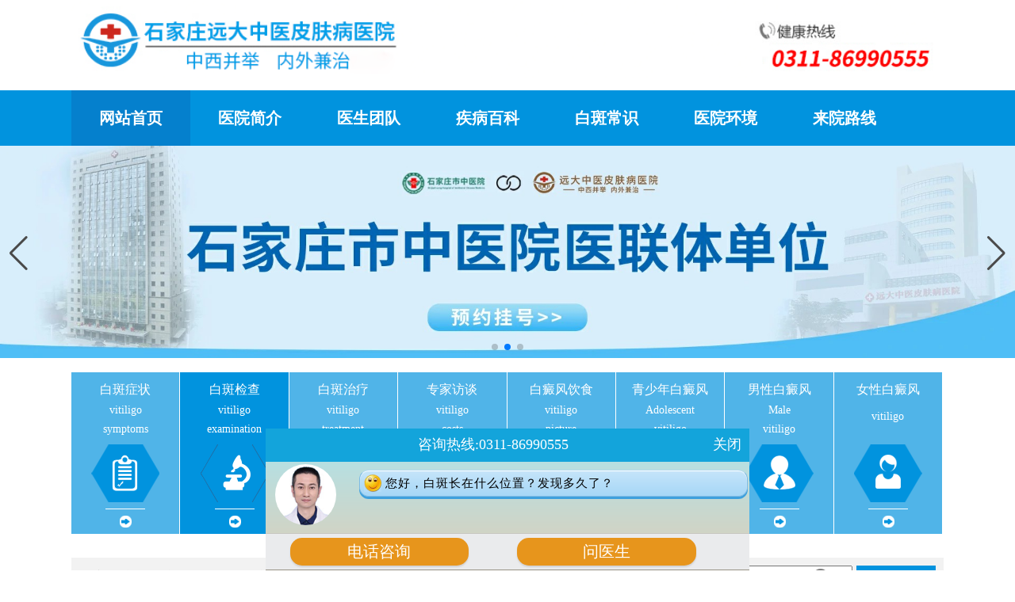

--- FILE ---
content_type: text/html; charset=utf-8
request_url: https://www.bdfyysjz.com/ertong/37921.html
body_size: 6311
content:
<!DOCTYPE html>
<html>
<head>
<meta charset="utf-8" />
<meta name="viewport" content="width=device-width, initial-scale=1">
<title>孩子脸上长白块咋回事_河北专治疗白癜风的好的专科医院</title>
<meta name="description" content="很多家长在发现孩子皮肤长白斑时，都想尽快把它祛除掉，但由于导致孩子脸上长白斑的疾病有很多，如：白色糠疹、无色素痣、白癜风等，其中白癜风是一种危害性很大的皮肤疾病，家长们" />
<meta name="keywords" content="孩子脸上长白块咋回事" />
<link rel="stylesheet" href="/css/neiro.css">
<link rel="stylesheet" href="/css/swiper.min.css">
<link rel="stylesheet" media="screen and (max-width:610px)" href="/css/mobile_neiro.css">
<link rel="stylesheet" media="screen and (max-width:350px)" href="/css/mobile_liebiao2.css">
<!-------   ------>
</head>
<body>
<header class="clearfix">
			<div class="top" align="center">
				<a href="/" title="石家庄远大白癜风医院">
					<img src="/img/top.png" alt="石家庄远大白癜风医院" class="top_tp" />
					<img src="/img/sj_top.png" alt="石家庄远大白癜风医院" class="top_tp2" />
				</a>
			</div>
			<!-- 导航栏 -->
			<nav>
				<div class="nav_1">
					<ul>
						<li class="color1"><a href="/" title="网站首页">网站首页</a></li>
						<li><a href="/swt/" title="医院简介" target="_blank">医院简介</a></li>
						<li><a href="/swt/" title="医生团队" target="_blank">医生团队</a></li>
						<li><a href="/swt/" title="疾病百科" target="_blank">疾病百科</a></li>
						<li><a href="/swt/" title="康复案例" target="_blank">白斑常识</a></li>
						<li><a href="/swt/" title="自助挂号" target="_blank">医院环境</a></li>
						<li><a href="/swt/" title="来院路线" target="_blank">来院路线</a></li>
					</ul>
				</div>
			</nav>
			<!-- 轮播图 -->
			<div class="swiper-container swiper1">
			    <div class="swiper-wrapper">
			         <div class="swiper-slide">
            <a href="/swt/" title="" target="_blank">
              <img src="/img/banners1.jpg" alt="bdf" />
            </a>
          </div> 
			        <div class="swiper-slide">
			        	<a href="/swt/" title="" target="_blank">
			        		<img src="/img/banners2.jpg" alt="bdf" />
			        	</a>
			        </div>
					<div class="swiper-slide">
						<a href="/swt/" title="" target="_blank">
							<img src="/img/banners3.jpg" alt="bdf" />
						</a>
					</div>
			    </div>
				<div class="swiper-button-next" id="swiper-next1"></div>
				<div class="swiper-button-prev" id="swiper-prev1"></div>
			    <div class="swiper-pagination swiper1-1"></div>
			</div>
		</header> 
<!--2022.08.10-->
<div class="box1 clearfix">
  <ul>
    <li> <a href="/zhengzhuang/" class="box1_h1" title="白斑症状">
      <p>白斑症状</p>
      <p>vitiligo</p>
      <p>symptoms</p>
      <span class="box1_1"></span>
      <div></div>
      </a> </li>
    <li class="color2"> <a href="/zhenduan/" class="box1_h2" title="白斑检查">
      <p>白斑检查</p>
      <p>vitiligo</p>
      <p>examination</p>
      <span class="box1_1 box1_1_1"></span>
      <div></div>
      </a> </li>
    <li> <a href="/zhiliao/" class="box1_h3" title="白斑治疗">
      <p>白斑治疗</p>
      <p>vitiligo</p>
      <p>treatment</p>
      <span class="box1_1 box1_1_2"></span>
      <div> </div>
      </a> </li>
    <li> <a href="/zjft/" class="box1_h4" title="专家访谈">
      <p>专家访谈</p>
      <p>vitiligo</p>
      <p>costs</p>
      <span class="box1_1 box1_1_3"></span>
      <div></div>
      </a> </li>
    <li> <a href="/yinshi/" class="box1_h5"  title="白癜风饮食">
      <p>白癜风饮食</p>
      <p>vitiligo</p>
      <p>picture</p>
      <span class="box1_1 box1_1_4"></span>
      <div></div>
      </a> </li>
    <li> <a href="/qsnbdf/" class="box1_h6" title="青少年白癜风" >
      <p>青少年白癜风</p>
      <p>Adolescent</p>
      <p>vitiligo</p>
      <span class="box1_1 box1_1_5"></span>
      <div></div>
      </a> </li>
    <li> <a href="/nanxing/" class="box1_h7" title="男性白癜风">
      <p>男性白癜风</p>
      <p>Male</p>
      <p>vitiligo</p>
      <span class="box1_1 box1_1_6"></span>
      <div></div>
      </a> </li>
    <li> <a href="/nvxing/" class="box1_h8" title="女性白癜风">
      <p>女性白癜风</p>
      <p class="woman"> vitiligo</p>
      <span class="box1_1 box1_1_7"></span>
      <div></div>
      </a> </li>
  </ul>
</div>
<div class="content clearfix"> 
  <!-- 热门搜索 --> 
  <!--2022.08.10-->
  
  <div class="box2">
    <p>热门搜索： <a href="/swt/" title="白癜风能治好吗" target="_blank">白癜风能治好吗</a> <a href="/swt/" title="白癜风治疗费用" target="_blank">白癜风治疗费用</a> <a href="/swt/" title="白癜风症状" target="_blank">白癜风症状</a> </p>
    <input type="text" id="" placeholder="输入病情快速解决方案" />
    <a href="#" title="">
    <button type="button">点击提交</button>
    </a> <span class="box2_1"></span> </div>
  
  <!-- 左边部分 -->
  <div class="left">
    <div class="left_1"> <span>您的位置:</span> <span><a href="/">首页</a>&nbsp;>&nbsp;<a href="/ertong/">儿童白癜风</a></span> </div>
    <div class="left_2"> <span class="lb1"></span><span class="lb2"></span> </div>
    <div class="left_3">
      <div class="left3_1"> 
        <!-- <span>原创</span> -->
        <h1>孩子脸上长白块咋回事</h1>
      </div>
      <div class="left3_2">
        <div> <span class="yuan1"></span> <span>石家庄远大中医皮肤病医院</span> <span class="yuan2"></span> <span>白癜风</span> <span class="yuan3"></span> <span>2021-12-19</span> <span class="yuan4"></span> <span><script src=/e/public/ViewClick/?classid=13&id=37921&addclick=1></script>次</span> </div>
        <!--2022.08.10--> 
        
						<a href="#"><img src="/img/wztp.png" alt="bdf" class="img1" /></a>
 
        <P>　　很多家长在发现孩子皮肤长白斑时，都想尽快把它祛除掉，但由于导致孩子脸上长白斑的疾病有很多，如：白色糠疹、无色素痣、白癜风等，其中白癜风是一种危害性很大的皮肤疾病，家长们需引起重视，那孩子脸上长白块咋回事？我们一起来看下具体介绍。</P><p style="text-align: center"><a href="/swt/" rel="nofollow"><img alt="小孩脸上有白斑"  src="https://www.bdfyysjz.com/bdfimg/bdf(123).jpg" /></a></p>
<P>　　了解小孩脸上皮肤白色是白癜风会有的表现。小孩脸上皮肤白色是白癜风的话，表面一般是光滑的，没有鳞屑、没有萎缩现象发生，皮损处一般不痛不痒，无明显不适，长有的白斑形状不规则，近似圆形、椭圆形，按压白斑时会出现变红的现象，这种疾病有着很强的扩散性，建议家长要及早治疗，以免耽误病情。<a href="/swt/" rel="nofollow" target="_blank"><span style="color:#FF0000;">（孩子长的白斑不确定是不是白癜风？可点我测一测）</span></a></P>
<P>　　孩子年龄小，脸上白斑要注意到正规医院医治。白癜风发病情况复杂，胡乱医治，很有可能使病情越来越严重，给孩子造成更大的伤害，再加上孩子年龄比较小，如果因为治疗不当影响到孩子的身体发育就得不偿失了，对孩子脸上长有的白斑，家长必须到正规医院接受治疗。</P>
<P>　　建议家长来院可以为孩子做伍德灯检查+美国三维皮肤ct检查，伍德灯检查能够诊断出白斑的初步病症，并且能够看到身体的其他位置有没有隐形的白癜风。美国三维皮肤ct能够深入到皮肤基底层探查黑色素细胞的状态和分布。</P>
<P>　　白癜风是一种比较严重的皮肤顽疾。如果病情得不到及时控制，很容易导致一系列并发症，进而严重危及患者的身心健康。中药治疗对身体没有副作用，而且可以达到标本兼治的效果。而且其治疗费用比较低廉，免除了患者因为高额的医疗费而放弃治疗的忧虑。</P>
<P>　　药物+308激光治疗孩子脸部白斑效果更好：白癜风病情顽固，家长在为孩子进行治疗脸上白斑时，可采用药物+308准分子激光去进行综合治疗，这样治疗的效果会更有保障，能够加快治疗进度，缩短治疗疗程。通过308纳米激光光束直接的作用到白斑局部，有效的促进体内黑色素细胞快速合成，来达到治疗白癜风的目的，治疗的效果很是理想。</P>
 
<p style="color: #999;">本广告仅供医学药学专业人士阅读，请按药品说明书或者在药师指导下购买和使用</p>
</div>
      <!--2022.08.10--> 
      
					<div class="left3_3">
						<a href="/swt/" title="" target="_blank">
							<div class="left3_3_1" target="_blank"><span>康复案例</span></div>
						</a>
						<a href="/swt/" title="">
							<div class="left3_3_2" target="_blank"><span>康复案例</span></div>
						</a>
						<a href="/swt/" title="">
							<div class="left3_3_3" target="_blank"><span>康复案例</span></div>
						</a>
					</div>

      <div class="left3_4">
        <p>上一篇：<a href='/ertong/37920.html'>小孩脸上出几个白点点咋回事</a></p>
        <p>下一篇：<a href='/ertong/37922.html'>五岁孩子脸上长白块怎么治疗是怎么了</a></p>
      </div>
    </div>
  </div>
  <!-- 右边部分 --> 
  <!--2022.08.10--> 
  
			<div class="right">

				<div class="right_4">
					<div class="right_1_top">
						<span>白斑小课堂</span>
						<a href="#" title=""><span>More+</span></a>
						<div><span class="lb1"></span><span class="lb2"></span></div>
					</div>
					<video src="" width="100%" height="200px" controls="true" poster="/img/video.png" playsinline="true"></video>
					<a href="#" title="">
						<p>刘惠莉主任：夏季白癜风如何防复发？</p>
					</a>
				</div>
 
  <!-- 白癜风图片 --> 
  <!--2022.08.10--> 
  
				<div class="right_1">

					<div class="right_1_top">
						<span>白癜风图片</span>
						<a href="/swt/" title="" target="_blank"><span>More+</span></a>
						<div><span class="lb1"></span><span class="lb2"></span></div>
					</div>
					<div class="swiper-container swiper2">
					    <div class="swiper-wrapper">
					        <div class="swiper-slide">
								<a href="/swt/" title="" target="_blank">
									<img src="/img/bdf1.png" alt="bdf" />
									<div class="arr2">白癜风早期症状图</div>
								</a>
							</div>
					        <div class="swiper-slide">
								<a href="/swt/" title="" target="_blank">
									<img src="/img/bdf2.png" alt="bdf" />
									<div class="arr2 arr2_1">白癜风早期症状图</div>
								</a>
							</div>
					        <div class="swiper-slide">
								<a href="/swt/" title="" target="_blank">
									<img src="/img/bdf3.png" alt="bdf" />
									<div class="arr2 arr2_2">白癜风早期症状图</div>
								</a>
							</div>
					    </div>
						<div class="swiper-button-next" id="swiper-next2"></div>
						<div class="swiper-button-prev" id="swiper-prev2"></div>
					</div>
				</div>
				<div class="right_2">
					<div class="right_1_top">
						<span>热门关注</span>
						<a href="#" title=""><span>More+</span></a>
						<div><span class="lb1"></span><span class="lb2"></span></div>
					</div>
					<div class="right_2_1">
						<a href="/swt/" title="" target="_blank"><img src="/img/remen.png" alt="bdf" /></a>
					</div>
					<div class="right_2_2">
						<ul>

						</ul>
					</div>
				</div>
				<div class="right_3">
					<div class="right_1_top">
						<span>坐诊医生</span>
						<a href="/swt/" title="" target="_blank"><span>More+</span></a>
						<div><span class="lb1"></span><span class="lb2"></span></div>
					</div>
					<div class="swiper-container gallery-thumbs">
						<div class="swiper-wrapper right3_1">
							<div class="swiper-slide">刘惠莉</div>
							<div class="swiper-slide">王明峰</div>
							<div class="swiper-slide">李洪燕</div>
							<div class="swiper-slide">王树申</div>
							<div class="swiper-slide">高霞</div>
						</div>
					</div>
					<div class="swiper-container gallery-top">
						<div class="swiper-wrapper">
							<div class="swiper-slide">
								<img src="/img/d_lhl1.png" alt="刘惠莉医生" />
								<div class="right3_2">
									<div class="right3_2_1"><span class="right3_3">刘惠莉</span><span class="right3_4">科室主任</span></div>
									
									<a href="/swt/" title="预约挂号" target="_blank"><span class="right3_5">预约挂号</span></a><a href="/swt/" title="了解更多" target="_blank"><span class="right3_6">了解更多</span></a>
								</div>
							</div>
							<div class="swiper-slide">
								<img src="/img/1lizeling.png" alt="王明峰医生" />
								<div class="right3_2">
									<div class="right3_2_1"><span class="right3_3">王明峰</span><span class="right3_4">科室主任</span></div>
									
									<a href="/swt/" title="预约挂号" target="_blank"><span class="right3_5">预约挂号</span></a><a href="/swt/" title="了解更多" target="_blank"><span class="right3_6">了解更多</span></a>
								</div>
							</div>
							<div class="swiper-slide">
								<img src="/img/1wangjinyu.png" alt="李洪燕医生" />
								<div class="right3_2">
									<div class="right3_2_1"><span class="right3_3">李洪燕</span><span class="right3_4">科室主任</span></div>
									
									<a href="/swt/" title="预约挂号" target="_blank"><span class="right3_5">预约挂号</span></a><a href="/swt/" title="了解更多" target="_blank"><span class="right3_6">了解更多</span></a>
								</div>
							</div>
							<div class="swiper-slide">
								<img src="/img/1wangshushen.png" alt="王树申医生" />
								<div class="right3_2">
									<div class="right3_2_1"><span class="right3_3">王树申</span><span class="right3_4">科室主任</span></div>
									
									<a href="/swt/" title="预约挂号" target="_blank"><span class="right3_5">预约挂号</span></a><a href="/swt/" title="了解更多" target="_blank"><span class="right3_6">了解更多</span></a>
								</div>
							</div>
							<div class="swiper-slide">
								<img src="/img/1gaoxia.png" alt="高霞医生" />
								<div class="right3_2">
									<div class="right3_2_1"><span class="right3_3">高霞</span><span class="right3_4">科室主任</span></div>
									
									<a href="/swt/" title="预约挂号" target="_blank"><span class="right3_5">预约挂号</span></a><a href="/swt/" title="了解更多" target="_blank"><span class="right3_6">了解更多</span></a>
								</div>
							</div>
						</div>
						<div class="swiper-button-next"></div>
						<div class="swiper-button-prev"></div>
						<div></div>
					</div>
				</div>
				<div class="right_5">
					<div class="right_1_top">
						<span>快速预约</span>
						<a href="#" title=""><span>More+</span></a>
						<div><span class="lb1"></span><span class="lb2"></span></div>
					</div>
					<form action="" method="">
						<div class="input1">
							<span>姓名:</span><input type="text" name="username" />
						</div>
						<div class="input2">
							性别：
							<input type="radio" name="xingbie" checked="checked" /> 男
							<input type="radio" name="xingbie" /> 女
						</div>
						<div class="input1">病情简述:</div><textarea></textarea>
						<div class="input3"><span class="red">温馨提示：</span>提交信息后，我院将于24小时内与您联系核对信息，请保持手机畅通。</div>
						<div class="input4">
							<input type="submit" value="提交" />
							<input type="reset" value="重置" />
						</div>
					</form>
				</div>
			</div>
 
  <!-- 左下部分 -->
  
  <div class="bottom"> 
    <!--2022.08.10--> 
    
				<div class="bottom1 clearfix">
						<div class="bottom1_l">
							<span></span>
							<p>石家庄远大中医皮肤病医院</p>
							<p>温馨提示</p>
						</div>
						<div class="bottom1_r">
							<p>白癜风的治疗因人而异，患者不可以仅凭文章自我诊断，具体病情诊疗需要到正规医院，在医生指导下进行!</p>
						</div>
				</div>
				<div class="bottom2 clearfix">
					<div class="bottom2_1">
						<p class="bottom2_1_p">相关阅读:</p>
												<a href="/ertong/37996.html" title="黑色素种植治疗白癜风效果有多大">
							<p>黑色素种植治疗白癜风效果有多大</p>
						</a>						<a href="/ertong/37977.html" title="新生儿脸上出小白斑是为什么">
							<p>新生儿脸上出小白斑是为什么</p>
						</a>						<a href="/ertong/37976.html" title="新生儿脸上白斑是怎么了">
							<p>新生儿脸上白斑是怎么了</p>
						</a>						<a href="/ertong/37975.html" title="婴儿正常白斑图片">
							<p>婴儿正常白斑图片</p>
						</a>						<a href="/ertong/37974.html" title="新生儿脸上小白斑需要不要去医院">
							<p>新生儿脸上小白斑需要不要去医院</p>
						</a>						<a href="/ertong/37972.html" title="婴儿皮肤有白斑是白癜风吗">
							<p>婴儿皮肤有白斑是白癜风吗</p>
						</a>						
					</div>
					<div class="bottom2_1">
						<p class="bottom2_1_p">其他患者还阅读了:</p>
												<a href="/ertong/4830.html" title="激光治疗儿童白癜风有副作用吗?">
							<p>激光治疗儿童白癜风有副作用吗?</p>
						</a>						<a href="/ertong/411.html" title="白癜风的发生是因为遗传因素导致的吗">
							<p>白癜风的发生是因为遗传因素导致的吗</p>
						</a>						<a href="/ertong/1432.html" title="婴儿颈部有白圆点是什么">
							<p>婴儿颈部有白圆点是什么</p>
						</a>						<a href="/ertong/35927.html" title="小孩脸上有白块是怎么回事">
							<p>小孩脸上有白块是怎么回事</p>
						</a>						<a href="/ertong/37996.html" title="黑色素种植治疗白癜风效果有多大">
							<p>黑色素种植治疗白癜风效果有多大</p>
						</a>						<a href="/ertong/37975.html" title="婴儿正常白斑图片">
							<p>婴儿正常白斑图片</p>
						</a>						
					</div>
				</div>
 
  </div>
  
  <!-- 底部部分 -->
  
  <div class="foot"> 
    <!--2022.08.10--> 
    
				<div class="right_1_top clearfix">
					<span class="tp1"></span>
					<span class="foot_span">专题推荐</span>
					<a href="#" title=""><span>More+</span></a>
				</div>
				<div class="lb3">
					<span class="lb1"></span><span class="lb2"></span>
				</div>
				<div class="swiper-container swiper3">
				    <div class="swiper-wrapper">
				        <div class="swiper-slide">

								<a href="https://www.bdfyysjz.com/zhuanti/ydguoqing/index.html" title="19年国庆">
									<img src="/img/foot_1.png" alt="19年国庆" />
								</a>
								<a href="https://www.bdfyysjz.com/zhuanti/recell/index.html" title="recell专题 ">
									<img src="/img/foot_2.png" alt="recell专题" />
								</a>
								<a href="/zhuanti/zitizuzhi/index.html" title="自体组织工程专题 ">
									<img src="/img/foot_3.png" alt="自体组织工程专题 " />
								</a>
								<a href="/zhuanti/qsnetbdf/index.html" title="青少年儿童白癜风 ">
									<img src="/img/foot_4.png" alt="青少年儿童白癜风 " />
								</a>
						</div>

				  
				    </div>
					<div class="swiper-button-next" id="swiper-next3"></div>
					<div class="swiper-button-prev" id="swiper-prev3"></div>
				</div>
				
				  <div class="swiper-container swiper2 swiper_foot">
				    <div class="swiper-wrapper">
				        <div class="swiper-slide">
								<a href="https://www.bdfyysjz.com/zhuanti/ydguoqing/index.html" title="19年国庆">
									<img src="/img/foot_1.png" alt="19年国庆" />
								</a>
						</div>
						<div class="swiper-slide">
								<a href="https://www.bdfyysjz.com/zhuanti/recell/index.html" title="recell专题 ">
									<img src="/img/foot_2.png" alt="recell专题" />
								</a>
						</div>
						<div class="swiper-slide">
								<a href="/zhuanti/zitizuzhi/index.html" title="自体组织工程专题 ">
									<img src="/img/foot_3.png" alt="自体组织工程专题 " />
								</a>
						</div>
						<div class="swiper-slide">
								<a href="/zhuanti/qsnetbdf/index.html" title="青少年儿童白癜风 ">
									<img src="/img/foot_4.png" alt="青少年儿童白癜风 " />
								</a>
						</div>
					
				    </div>
					<div class="swiper-button-next" id="swiper-next3"></div>
					<div class="swiper-button-prev" id="swiper-prev3"></div>
				</div>  
 
  </div>
</div>
<footer>
			<div class="foot_top clearfix">
				<div>
					<a href="/swt/" title="就医须知" target="_blank">
						<img src="/img/foot%20(1).png" alt="就医须知" />
						<p>就医须知</p>
					</a>
				</div>
				<div>
					<a href="/zhuanti/2017luxian/" title="来院路线">
						<img src="/img/foot%20(6).png" alt="来院路线" />
						<p>来院路线</p>
					</a>
				</div>
				<div>
					<a href="/swt/" title="医生门诊" target="_blank">
						<img src="/img/foot%20(5).png" alt="医生门诊" />
						<p>医生门诊</p>
					</a>
				</div>
				<div>
					<a href="/swt/" title="在线预约" target="_blank">
						<img src="/img/foot%20(4).png" alt="在线预约" />
						<p>在线预约</p>
					</a>
				</div>
				<div>
					<a href="/swt/" title="自助挂号" target="_blank">
						<img src="/img/foot%20(3).png" alt="自助挂号" />
						<p>自助挂号</p>
					</a>
				</div>
				<div class="m_r_0">
					<a href="/swt/" title="医院简介" target="_blank">
						<img src="/img/foot%20(2).png" alt="医院简介" />
						<p>医院简介</p>
					</a>
		
				</div>
			</div>
			<div class="foot_cent clearfix">
				<div class="foot_cent_l">
					<a href="/" title="石家庄远大白癜风医院">
						<img src="/img/logo.png" alt="石家庄远大白癜风医院" />
						<p class="size20">石家庄远大中医皮肤病医院</p>
					
					</a>
				</div>
				<div class="foot_cent_r">
					<p>门诊时间：</p>
					<p>夏季：8：00-18：00 冬季：8：00-17：30</p>
					<p>健康热线：0311-86990555</p>
					<p>地址：石家庄桥西区裕华东路7号</p>
				</div>
				<div class="ewm">
					<img src="/img/ewm.png" alt="bdf" />
				</div>
			</div>
			<div class="foot_bottom"><span>版权所有：石家庄远大中医皮肤病医院</span>&nbsp;
			<script type="text/javascript">document.write(unescape("%3Cspan id='cnzz_stat_icon_1279218766'%3E%3C/span%3E%3Cscript src='https://s4.cnzz.com/z_stat.php%3Fid%3D1279218766%26show%3Dpic' type='text/javascript'%3E%3C/script%3E"));</script>
			</div>
		</footer>
  <!--<footer> 

			<div class="foot_top clearfix">
				<div>
					<a href="/swt/" title="就医须知" target="_blank">
						<img src="/img/foot%20(1).png" alt="就医须知" />
						<p>就医须知</p>
					</a>
				</div>
				<div>
					<a href="/zhuanti/2017luxian/" title="来院路线">
						<img src="/img/foot%20(6).png" alt="来院路线" />
						<p>来院路线</p>
					</a>
				</div>
				<div>
					<a href="/swt/" title="医生门诊" target="_blank">
						<img src="/img/foot%20(5).png" alt="医生门诊" />
						<p>医生门诊</p>
					</a>
				</div>
				<div>
					<a href="/swt/" title="在线预约" target="_blank">
						<img src="/img/foot%20(4).png" alt="在线预约" />
						<p>在线预约</p>
					</a>
				</div>
				<div>
					<a href="/swt/" title="自助挂号" target="_blank">
						<img src="/img/foot%20(3).png" alt="自助挂号" />
						<p>自助挂号</p>
					</a>
				</div>
				<div class="m_r_0">
					<a href="/swt/" title="医院简介" target="_blank">
						<img src="/img/foot%20(2).png" alt="医院简介" />
						<p>医院简介</p>
					</a>
		
				</div>
			</div>
			<div class="foot_cent clearfix">
				<div class="foot_cent_l">
					<a href="/" title="石家庄远大白癜风医院">
						<img src="/img/logo.png" alt="石家庄远大白癜风医院" />
						<p class="size20">石家庄远大中医皮肤病医院</p>
						<span>Shijiazhuangyuanda vitiligo hospital</span>
					</a>
				</div>
				<div class="foot_cent_r">
					<p>门诊时间：</p>
					<p>夏季：8：00-18：00 冬季：8：00-17：30</p>
					<p>健康热线：0311-86990555</p>
					<p>地址：石家庄桥西区裕华东路7号</p>
				</div>
				<div class="ewm">
					<img src="/img/ewm.png" alt="bdf" />
				</div>
			</div>

  <div class="foot_bottom"><span>版权所有：石家庄远大中医皮肤病医院</span><span> <a href="https://beian.miit.gov.cn/publish/query/indexFirst.action"  rel="nofollow" style="color: #fff;">冀ICP备18033310号-1</a></span>&nbsp; 
    <script type="text/javascript">document.write(unescape("%3Cspan id='cnzz_stat_icon_1279218766'%3E%3C/span%3E%3Cscript src='https://s4.cnzz.com/z_stat.php%3Fid%3D1279218766%26show%3Dpic' type='text/javascript'%3E%3C/script%3E"));</script> 
  </div>
</footer>--> 
<script type="text/javascript" src="/js/chat.js" charset="GB2312"></script> 
<!---自动推送--> 
<script>
(function(){
    var bp = document.createElement('script');
    var curProtocol = window.location.protocol.split(':')[0];
    if (curProtocol === 'https') {
        bp.src = 'https://zz.bdstatic.com/linksubmit/push.js';        
    }
    else {
        bp.src = 'http://push.zhanzhang.baidu.com/push.js';
    }
    var s = document.getElementsByTagName("script")[0];
    s.parentNode.insertBefore(bp, s);
})();
</script>
</body>
<script src="/js/liebiao.js"></script>
<script src="/js/swiper.min.js"></script>
<script type="text/javascript">
		var galleryThumbs = new Swiper('.gallery-thumbs', {
			autoplay:true,
			spaceBetween: 10,
			slidesPerView: 3,
			freeMode: true,
			watchSlidesVisibility: true,
			watchSlidesProgress: true,
		});
		var galleryTop = new Swiper('.gallery-top', {
			autoplay:true,
			spaceBetween: 10,
			navigation: {
				nextEl: '.swiper-button-next',
				prevEl: '.swiper-button-prev',
			},
			thumbs: {
				swiper: galleryThumbs
			}
		});
		var mySwiper = new Swiper('.swiper1',{
			loop:true,
			autoplay:true,
			
			navigation: {
				nextEl: '.swiper-button-next',
				prevEl: '.swiper-button-prev',
			},
			 pagination: {
			    el: '.swiper1-1',
			    bulletElement : 'span',
				 clickable: true,
			  },
		});
		var mySwiper2 = new Swiper('.swiper2',{
			autoplay:true,
			loop:true,
			navigation: {
				nextEl: '.swiper-button-next',
				prevEl: '.swiper-button-prev',
			},
		});
		var mySwiper3 = new Swiper('.swiper3',{
			autoplay:true,
			loop:true,
			navigation: {
				nextEl: '.swiper-button-next',
				prevEl: '.swiper-button-prev',
			},
		});
	</script>
</html>


--- FILE ---
content_type: text/html; charset=utf-8
request_url: https://www.bdfyysjz.com/e/public/ViewClick/?classid=13&id=37921&addclick=1
body_size: -68
content:
document.write('697');